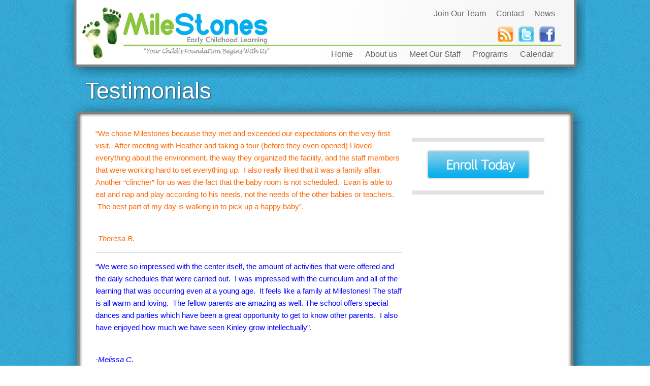

--- FILE ---
content_type: text/html; charset=UTF-8
request_url: http://www.milestonesreno.com/about-us/testimonials/
body_size: 7002
content:
<!DOCTYPE html>
<html lang="en-US" class="18OCT18 webkit safari chrome win">
<head><meta charset="UTF-8"><meta content="High-quality education at every developmental level." name="description"><meta content="width=device-width, initial-scale=1.0" name="viewport"><link rel="shortcut icon" type="image/png" href="http://www.milestonesreno.com/wp-content/themes/D4skivvy-master/img/favicon.png?v=1"><link href='http://fonts.googleapis.com/css?family=Open+Sans:400,700,400italic,700italic' rel='stylesheet' type='text/css'><title>Testimonials &#8211; MileStones Early Childhood Learning</title>
<meta name='robots' content='max-image-preview:large' />
<!-- <link rel='stylesheet' id='ga_appointments_calendar_css-css'  href='http://www.milestonesreno.com/wp-content/plugins/gAppointments/assets/calendar.css?ver=1.2.6' type='text/css' media='all' /> -->
<!-- <link rel='stylesheet' id='ga_appointments_schedule_css-css'  href='http://www.milestonesreno.com/wp-content/plugins/gAppointments/assets/schedule.css?ver=1.2.6' type='text/css' media='all' /> -->
<!-- <link rel='stylesheet' id='ga_appointments_calendar_css_grid-css'  href='http://www.milestonesreno.com/wp-content/plugins/gAppointments/assets/grid.css?ver=1.2.6' type='text/css' media='all' /> -->
<!-- <link rel='stylesheet' id='dashicons-css'  href='http://www.milestonesreno.com/wp-includes/css/dashicons.min.css?ver=5.7.14' type='text/css' media='all' /> -->
<!-- <link rel='stylesheet' id='ga-font-awesome-css'  href='http://www.milestonesreno.com/wp-content/plugins/gAppointments/assets/font-awesome.min.css?ver=1.2.6' type='text/css' media='all' /> -->
<!-- <link rel='stylesheet' id='wp-block-library-css'  href='http://www.milestonesreno.com/wp-includes/css/dist/block-library/style.min.css?ver=5.7.14' type='text/css' media='all' /> -->
<!-- <link rel='stylesheet' id='d4-css'  href='http://www.milestonesreno.com/wp-content/plugins/D4-Base-Plugin-master/css/d4-styles.css' type='text/css' media='all' /> -->
<!-- <link rel='stylesheet' id='d4fonticons-css'  href='http://www.milestonesreno.com/wp-content/plugins/d4-pizza-master/lib/fonticons/d4-fonticons.css?ver=5.7.14' type='text/css' media='all' /> -->
<!-- <link rel='stylesheet' id='slidemenu-css'  href='http://www.milestonesreno.com/wp-content/plugins/d4-pizza-master/lib/slidemenu/d4-slidemenu.css' type='text/css' media='all' /> -->
<!-- <link rel='stylesheet' id='skivvy-func-css'  href='http://www.milestonesreno.com/wp-content/themes/D4skivvy-master/css/func.css?ver=4May15' type='text/css' media='all' /> -->
<link rel="stylesheet" type="text/css" href="//www.milestonesreno.com/wp-content/cache/wpfc-minified/9hvszuei/a6zrd.css" media="all"/>
<!-- <link rel='stylesheet' id='skivvy-print-css'  href='http://www.milestonesreno.com/wp-content/themes/D4skivvy-master/css/print.css?ver=4May15' type='text/css' media='print' /> -->
<link rel="stylesheet" type="text/css" href="//www.milestonesreno.com/wp-content/cache/wpfc-minified/lplp9rw9/a6zrd.css" media="print"/>
<!-- <link rel='stylesheet' id='skivvy-style-css'  href='http://www.milestonesreno.com/wp-content/themes/D4skivvy-master/style.css?ver=1' type='text/css' media='all' /> -->
<link rel="stylesheet" type="text/css" href="//www.milestonesreno.com/wp-content/cache/wpfc-minified/1giv3vl5/a6zrd.css" media="all"/>
<script src='//www.milestonesreno.com/wp-content/cache/wpfc-minified/m0nsciak/a6zrd.js' type="text/javascript"></script>
<!-- <script type='text/javascript' src='http://www.milestonesreno.com/wp-includes/js/jquery/jquery.min.js?ver=3.5.1' id='jquery-core-js'></script> -->
<!-- <script type='text/javascript' src='http://www.milestonesreno.com/wp-includes/js/jquery/jquery-migrate.min.js?ver=3.3.2' id='jquery-migrate-js'></script> -->
<!-- <script type='text/javascript' src='http://www.milestonesreno.com/wp-content/plugins/gravityforms/js/chosen.jquery.min.js?ver=2.4.24' id='gform_chosen-js'></script> -->
<link rel="https://api.w.org/" href="http://www.milestonesreno.com/wp-json/" /><link rel="alternate" type="application/json" href="http://www.milestonesreno.com/wp-json/wp/v2/pages/398" /><link rel="canonical" href="http://www.milestonesreno.com/about-us/testimonials/" />
<link rel="alternate" type="application/json+oembed" href="http://www.milestonesreno.com/wp-json/oembed/1.0/embed?url=http%3A%2F%2Fwww.milestonesreno.com%2Fabout-us%2Ftestimonials%2F" />
<link rel="alternate" type="text/xml+oembed" href="http://www.milestonesreno.com/wp-json/oembed/1.0/embed?url=http%3A%2F%2Fwww.milestonesreno.com%2Fabout-us%2Ftestimonials%2F&#038;format=xml" />
<meta content="IE=edge,chrome=1" http-equiv="X-UA-Compatible"><!--[if lt IE 9]><script src="http://www.milestonesreno.com/wp-content/themes/D4skivvy-master/js/html5.js"></script><![endif]-->		<style>
.ga_provider_page {
display: none !important;
}
.ga_customer_page {
display: none !important;
}
.ga_appointments_calendar_header,
.ga_monthly_schedule_wrapper table thead,
.ga_monthly_schedule_wrapper table thead th {
background: #7C9299 !important;
}
.ga_wrapper_small .ga_monthly_schedule_wrapper td.selected,
.ga_wrapper_small .ga_monthly_schedule_wrapper td.day_available:hover {
color: #7C9299 !important;
}
.ga_wrapper_small .ga_monthly_schedule_wrapper td.day_available:hover span,
.ga_wrapper_small .ga_monthly_schedule_wrapper td.selected span,
.ga_wrapper_medium .ga_monthly_schedule_wrapper td.day_available:hover span,
.ga_wrapper_medium .ga_monthly_schedule_wrapper td.selected span,
.ga_wrapper_large .ga_monthly_schedule_wrapper td.day_available:hover span,
.ga_wrapper_large .ga_monthly_schedule_wrapper td.selected span {
background: #1dd59a !important;
border: 2px solid #1dd59a !important;
}
.ga_wrapper_small .ga_monthly_schedule_wrapper td.ga_today span,
.ga_wrapper_medium .ga_monthly_schedule_wrapper td.ga_today span,
.ga_wrapper_large .ga_monthly_schedule_wrapper td.ga_today span {
border: 2px solid #1dd59a !important;
}
#no_time_slots i {
color: #1dd59a !important;
}
.ga_appointments_calendar_header h3,
.ga_appointments_calendar_header .arrow-left,
.ga_appointments_calendar_header .arrow-right,
.ga_monthly_schedule_wrapper thead th {
color: #ffffff !important;
}
.ga_monthly_schedule_wrapper td {
background: #f1f3f6 !important;
}
.ga_monthly_schedule_wrapper.ga_spinner:before {
background: rgba(250, 250, 250, 0.3) !important;
}
.ga_monthly_schedule_wrapper.ga_spinner:after {
border-color: #1dd59a transparent transparent !important;
}
.ga_monthly_schedule_wrapper td {
border-color: rgba(38, 84, 124 ,0.07) !important;
}
.ga_monthly_schedule_wrapper td {
color: #6D8298 !important;
}
.ga_wrapper_small .ga_monthly_schedule_wrapper td.selected,
.ga_wrapper_medium .ga_monthly_schedule_wrapper td.selected,
.ga_wrapper_large .ga_monthly_schedule_wrapper td.selected {
color: #ffffff !important;
}
.ga_wrapper_small .ga_monthly_schedule_wrapper td.day_available:hover,
.ga_wrapper_medium .ga_monthly_schedule_wrapper td.day_available:hover,
.ga_wrapper_large .ga_monthly_schedule_wrapper td.day_available:hover {
color: #ffffff !important;
}
.ga_wrapper_small .ga_monthly_schedule_wrapper td.day_available,
.ga_wrapper_medium .ga_monthly_schedule_wrapper td.day_available,
.ga_wrapper_large .ga_monthly_schedule_wrapper td.day_available {
background: #ffffff !important;
}
.ga_monthly_schedule_wrapper td.selected:after {
border-color: #ffffff transparent transparent transparent !important;
}
#gappointments_calendar_slots label.time_slot {
color: #6D8298 !important;
}
.ga_monthly_schedule_wrapper td.calendar_slots {
background: #e4e8ea !important;
}
#gappointments_calendar_slots label.time_selected div {
background: #1dd59a !important;
}
#gappointments_calendar_slots label.time_selected div {
color: #ffffff !important;
}
#gappointments_calendar_slots .calendar_time_slots .slots-title,
#no_time_slots span {
color: #333333 !important;
}
.ga_monthly_schedule_wrapper td.calendar_slots {
border: 1px solid rgba(0,0,0,0.03) !important;
}
.ajax-spinner-bars>div {
background-color: #25363F !important;
}
</style>
<link rel="icon" href="http://www.milestonesreno.com/wp-content/uploads/cropped-favicon-150x150.jpg" sizes="32x32" />
<link rel="icon" href="http://www.milestonesreno.com/wp-content/uploads/cropped-favicon-300x300.jpg" sizes="192x192" />
<link rel="apple-touch-icon" href="http://www.milestonesreno.com/wp-content/uploads/cropped-favicon-300x300.jpg" />
<meta name="msapplication-TileImage" content="http://www.milestonesreno.com/wp-content/uploads/cropped-favicon-300x300.jpg" />
</head>
<body id="page-398" class="page-template page-template-template_fullwidth page-template-template_fullwidth-php page page-id-398 page-child parent-pageid-35 subpage section-about-us">
<header role="banner" id="header">
<div class="page-wrapper">
<div id="top-menu">
<div class="menu-top-navigation-container">
<ul id="menu-top-navigation" class="menu">
<li id="menu-item-110" class="menu-item menu-item-type-taxonomy menu-item-object-category menu-item-110"><a href="/blog/">News</a></li>
<li id="menu-item-98" class="menu-item menu-item-type-post_type menu-item-object-page menu-item-98"><a href="/contact/">Contact</a></li>
<li id="" class="menu-item menu-item-type-taxonomy menu-item-object-category"><a href="/job-openings/">Join Our Team</a></li>
</ul>
</div>
<br>
<div id="social">
<a href="https://www.facebook.com/MilestonesLearningCenter" target="_blank">
<img src="http://www.milestonesreno.com/wp-content/themes/D4skivvy-master/img/facebook.png" width="31" height="31"></a><a href="https://twitter.com/milestonesreno" target="_blank">
<img src="http://www.milestonesreno.com/wp-content/themes/D4skivvy-master/img/twitter.png" width="31" height="31"></a><a href="/feed" target="_blank">
<img src="http://www.milestonesreno.com/wp-content/themes/D4skivvy-master/img/rss.png" width="31" height="31"></a>
</div>
</div>
<a id="logo" class="alignleft" href="http://www.milestonesreno.com/" title="MileStones Early Childhood Learning" rel="home"><img src="http://www.milestonesreno.com/wp-content/themes/D4skivvy-master/img/logo.jpg" alt="MileStones Early Childhood Learning"></a><button id="mobile-toggle" class="alignright dont-print"><div></div><div></div><div></div></button><nav role="navigation" class="dont-print"><ul id="main-menu" class="alignright nobull dropdown animated flyoutright"><li id="menu-item-748" class="menu-item menu-item-type-custom menu-item-object-custom menu-item-748"><a href="/index.php">Home</a></li>
<li id="menu-item-1470" class="menu-item menu-item-type-post_type menu-item-object-page current-page-ancestor current-menu-ancestor current-menu-parent current-page-parent current_page_parent current_page_ancestor menu-item-has-children menu-item-1470"><a href="http://www.milestonesreno.com/about-us/">About us</a>
<ul class="sub-menu">
<li id="menu-item-1500" class="menu-item menu-item-type-post_type menu-item-object-page menu-item-1500"><a href="http://www.milestonesreno.com/about-us/philosophy/">Philosophy</a></li>
<li id="menu-item-1472" class="menu-item menu-item-type-post_type menu-item-object-page menu-item-1472"><a href="http://www.milestonesreno.com/about-us/schedules/">Schedules &#038; Prices</a></li>
<li id="menu-item-1471" class="menu-item menu-item-type-post_type menu-item-object-page menu-item-1471"><a href="http://www.milestonesreno.com/about-us/hours-of-operation/">Hours of Operation</a></li>
<li id="menu-item-1498" class="menu-item menu-item-type-post_type menu-item-object-page menu-item-1498"><a href="http://www.milestonesreno.com/about-us/photo-gallery/">Photo Gallery</a></li>
<li id="menu-item-1501" class="menu-item menu-item-type-post_type menu-item-object-page current-menu-item page_item page-item-398 current_page_item menu-item-1501"><a href="http://www.milestonesreno.com/about-us/testimonials/" aria-current="page">Testimonials</a></li>
<li id="menu-item-1751" class="menu-item menu-item-type-post_type menu-item-object-page menu-item-1751"><a href="http://www.milestonesreno.com/job-openings/">Job Openings</a></li>
</ul>
</li>
<li id="menu-item-1473" class="menu-item menu-item-type-post_type menu-item-object-page menu-item-1473"><a href="http://www.milestonesreno.com/meet-our-staff/">Meet Our Staff</a></li>
<li id="menu-item-1474" class="menu-item menu-item-type-post_type menu-item-object-page menu-item-has-children menu-item-1474"><a href="http://www.milestonesreno.com/programs/">Programs</a>
<ul class="sub-menu">
<li id="menu-item-1475" class="menu-item menu-item-type-post_type menu-item-object-page menu-item-1475"><a href="http://www.milestonesreno.com/programs/infants/">Infants</a></li>
<li id="menu-item-1477" class="menu-item menu-item-type-post_type menu-item-object-page menu-item-1477"><a href="http://www.milestonesreno.com/programs/pre-toddlers/">Pre-Toddlers</a></li>
<li id="menu-item-1479" class="menu-item menu-item-type-post_type menu-item-object-page menu-item-1479"><a href="http://www.milestonesreno.com/programs/toddlers/">Toddlers</a></li>
<li id="menu-item-1478" class="menu-item menu-item-type-post_type menu-item-object-page menu-item-1478"><a href="http://www.milestonesreno.com/programs/preschool/">Preschool</a></li>
<li id="menu-item-1476" class="menu-item menu-item-type-post_type menu-item-object-page menu-item-1476"><a href="http://www.milestonesreno.com/programs/pre-kindergarten/">Pre-Kindergarten</a></li>
<li id="menu-item-1638" class="menu-item menu-item-type-post_type menu-item-object-page menu-item-1638"><a href="http://www.milestonesreno.com/programs/youth-program/">Youth Program</a></li>
</ul>
</li>
<li id="menu-item-1497" class="menu-item menu-item-type-post_type menu-item-object-page menu-item-has-children menu-item-1497"><a href="http://www.milestonesreno.com/calendars/monthly-calendar/">Calendar</a>
<ul class="sub-menu">
<li id="menu-item-1499" class="menu-item menu-item-type-post_type menu-item-object-page menu-item-1499"><a href="http://www.milestonesreno.com/calendars/monthly-calendar/">Monthly Calendar</a></li>
<li id="menu-item-1496" class="menu-item menu-item-type-post_type menu-item-object-page menu-item-1496"><a href="http://www.milestonesreno.com/calendars/closure-dates/">Closure Dates</a></li>
</ul>
</li>
</ul><div class="clear"></div><div id="mobile-nav" class="nobull textcenter clearfix"><ul>
<li class="page_item page-item-35 page_item_has_children current_page_ancestor current_page_parent"><a href="http://www.milestonesreno.com/about-us/">About us</a></li>
<li class="page_item page-item-1508"><a href="http://www.milestonesreno.com/blog/">Blog</a></li>
<li class="page_item page-item-57 page_item_has_children"><a href="http://www.milestonesreno.com/calendars/">Calendar</a></li>
<li class="page_item page-item-115"><a href="http://www.milestonesreno.com/calendars/closure-dates/">Closure Dates</a></li>
<li class="page_item page-item-96"><a href="http://www.milestonesreno.com/contact/">Contact</a></li>
<li class="page_item page-item-8"><a href="http://www.milestonesreno.com/">Home</a></li>
<li class="page_item page-item-41"><a href="http://www.milestonesreno.com/about-us/hours-of-operation/">Hours of Operation</a></li>
<li class="page_item page-item-47"><a href="http://www.milestonesreno.com/programs/infants/">Infants</a></li>
<li class="page_item page-item-1619"><a href="http://www.milestonesreno.com/job-openings/">Job Openings</a></li>
<li class="page_item page-item-1602"><a href="http://www.milestonesreno.com/join-our-team/">Join Our Team</a></li>
<li class="page_item page-item-2814"><a href="http://www.milestonesreno.com/march-2022/">March 2022</a></li>
<li class="page_item page-item-43"><a href="http://www.milestonesreno.com/meet-our-staff/">Meet Our Staff</a></li>
<li class="page_item page-item-113"><a href="http://www.milestonesreno.com/calendars/monthly-calendar/">Monthly Calendar</a></li>
<li class="page_item page-item-10"><a href="http://www.milestonesreno.com/news/">News</a></li>
<li class="page_item page-item-160"><a href="http://www.milestonesreno.com/about-us/philosophy/">Philosophy</a></li>
<li class="page_item page-item-238"><a href="http://www.milestonesreno.com/about-us/photo-gallery/">Photo Gallery</a></li>
<li class="page_item page-item-55"><a href="http://www.milestonesreno.com/programs/pre-kindergarten/">Pre-Kindergarten</a></li>
<li class="page_item page-item-49"><a href="http://www.milestonesreno.com/programs/pre-toddlers/">Pre-Toddlers</a></li>
<li class="page_item page-item-53"><a href="http://www.milestonesreno.com/programs/preschool/">Preschool</a></li>
<li class="page_item page-item-45 page_item_has_children"><a href="http://www.milestonesreno.com/programs/">Programs</a></li>
<li class="page_item page-item-39"><a href="http://www.milestonesreno.com/about-us/schedules/">Schedules &#038; Prices</a></li>
<li class="page_item page-item-59"><a href="http://www.milestonesreno.com/take-a-tour/">Take a Tour</a></li>
<li class="page_item page-item-398 current_page_item"><a href="http://www.milestonesreno.com/about-us/testimonials/" aria-current="page">Testimonials</a></li>
<li class="page_item page-item-51"><a href="http://www.milestonesreno.com/programs/toddlers/">Toddlers</a></li>
<li class="page_item page-item-1635"><a href="http://www.milestonesreno.com/programs/youth-program/">Youth Program</a></li>
</ul></div>
</nav></div>
</header>
<section id="content"><div class="page-wrapper"><main role="main" id="main-content" class="clearfix"><h1 class="page-title">Testimonials</h1>
<div class="one_full"><div class="two_third"><p><span style="color: #ff6600;">&#8220;We chose Milestones because they met and exceeded our expectations on the very first visit.  After meeting with Heather and taking a tour (before they even opened) I loved everything about the environment, the way they organized the facility, and the staff members that were working hard to set everything up.  I also really liked that it was a family affair.  Another &#8220;clincher&#8221; for us was the fact that the baby room is not scheduled.  Evan is able to eat and nap and play according to his needs, not the needs of the other babies or teachers.  The best part of my day is walking in to pick up a happy baby&#8221;.                                                                                                             </span></p>
<p><span style="color: #ff6600;"><em>-Theresa B.</em></span></p>
<hr />
<p><span style="color: #0000ff;">&#8220;We were so impressed with the center itself, the amount of activities that were offered and the daily schedules that were carried out.  I was impressed with the curriculum and all of the learning that was occurring even at a young age.  It feels like a family at Milestones! The staff is all warm and loving.  The fellow parents are amazing as well. The school offers special dances and parties which have been a great opportunity to get to know other parents.  I also have enjoyed how much we have seen Kinley grow intellectually&#8221;.                                                                                              </span></p>
<p><span style="color: #0000ff;"><em>-Melissa C.</em></span></p>
<hr />
<p><span style="color: #ff00ff;">&#8220;Knowing that we can drop in anytime to visit gave us a comfortable feeling about Milestones.  Our daughter&#8217;s teachers are amazing. They are a great combination of loveable, funny, and kind; balanced with intelligent and patient.  My daughter adores them&#8221;.                                                                                                                                                  </span></p>
<p><span style="color: #ff00ff;"><em>-Yvessa A.</em></span></p>
<hr />
<p><span style="color: #339966;">&#8220;We chose Milestones for a variety of reasons.  We loved that Milestones is locally owned and operated, not a franchise.  My son loves going to preschool, he looks forward to going everyday.  From day one he has literally ran to school.  We also have really enjoyed how Milestones has involved the parents.  Our son has developed intellectually and socially.  He surprises us everyday with what he learns.  He has also made a lot of great friends&#8221;.                              </span></p>
<p><span style="color: #339966;"><em>-Jeff S.</em></span></p>
<hr />
<p><span style="color: #ff6600;">&#8220;Thank you so much for providing such an amazing facility.  As a former (previous school name) mama, I have seen how experienced, caring, and involved owners can make all the difference in the world.  Thank you again for taking such good care of our baby the last couple of years&#8221;.                                                               </span></p>
<p><span style="color: #ff6600;"><em>-Christina C.</em></span></p>
<hr />
<p><span style="color: #0000ff;">&#8220;It is time, as you know, that Hailey will be starting kindergarten.  I know we still have a few weeks left, but I do want to thank you both and all of the Milestone teachers, administrators, and staff for all the years you have taken great care of our precious Hailey. We are beyond grateful to see how much she has grown into a smart, thoughtful and kind little girl. What your school has taught her has far surpassed what Rob and I could have offered her here at home. Having her become a part your school was one of the greatest decisions we have made for Hailey.</span></p>
<p><span style="color: #0000ff;">We hope you will have availability in your classes to bring her back for camp during school breaks.&#8221;</span></p>
<p><span style="color: #0000ff;"><em>-Dana M.</em></span></p>
<hr />
<div>
<div><span style="color: #ff00ff;">I just wanted to drop you guys a line to let you know how much I appreciate the effort you all have put into the Eagles summer camp program. I have been really impressed with all the fun field trips and activities, really making summertime super fun for Autumn! Velvet posters and roller skating are some of her new favorite things. She has had such a blast and is so excited to go every day. As a working parent we all of course feel that guilt that we can&#8217;t be home to provide constant summer break magic for our kids, so knowing she&#8217;s able to have summer fun at your camp makes such a difference to our whole family&#8217;s enjoyment of summer break. </span></div>
<div> </div>
<div><span style="color: #ff00ff;">Thank you!!!</span></div>
<div><span style="color: #ff00ff;">Meredith</span></div>
</div>
<hr />
<figure class="wp-block-image size-large is-resized"><img loading="lazy" src="http://www.milestonesreno.com/wp-content/uploads/BBB-2.png" alt="" class="wp-image-3279" width="244" height="93"/></figure>
</div><div class="one_third"><aside class="sidebar dont-print"><ul class="nobull"><li id="text-3" class="widget-container widget_text">			<div class="textwidget"><div class="text-box" style="text-align: center;"><a href="/contact"><img src="/wp-content/uploads/2012/09/enroll-today-button.png" /></a></div>
</div>
</li></ul></aside></div></div></main></div></section><div id="mobile-overlay"></div><ul id="d4slidemenu" class="nobull textright clearfix"><li id="menu-item-1578" class="menu-item menu-item-type-post_type menu-item-object-page menu-item-home menu-item-1578"><a href="http://www.milestonesreno.com/">Home</a></li>
<li id="menu-item-1580" class="menu-item menu-item-type-post_type menu-item-object-page current-page-ancestor current-menu-ancestor current-menu-parent current-page-parent current_page_parent current_page_ancestor menu-item-has-children menu-item-1580"><a href="http://www.milestonesreno.com/about-us/">About us</a>
<ul class="sub-menu">
<li id="menu-item-1581" class="menu-item menu-item-type-post_type menu-item-object-page menu-item-1581"><a href="http://www.milestonesreno.com/about-us/hours-of-operation/">Hours of Operation</a></li>
<li id="menu-item-1582" class="menu-item menu-item-type-post_type menu-item-object-page menu-item-1582"><a href="http://www.milestonesreno.com/about-us/philosophy/">Philosophy</a></li>
<li id="menu-item-1583" class="menu-item menu-item-type-post_type menu-item-object-page menu-item-1583"><a href="http://www.milestonesreno.com/about-us/photo-gallery/">Photo Gallery</a></li>
<li id="menu-item-1584" class="menu-item menu-item-type-post_type menu-item-object-page menu-item-1584"><a href="http://www.milestonesreno.com/about-us/schedules/">Schedules &#038; Prices</a></li>
<li id="menu-item-1585" class="menu-item menu-item-type-post_type menu-item-object-page current-menu-item page_item page-item-398 current_page_item menu-item-1585"><a href="http://www.milestonesreno.com/about-us/testimonials/" aria-current="page">Testimonials</a></li>
<li id="menu-item-1624" class="menu-item menu-item-type-post_type menu-item-object-page menu-item-1624"><a href="http://www.milestonesreno.com/job-openings/">Job Openings</a></li>
</ul>
</li>
<li id="menu-item-1579" class="menu-item menu-item-type-post_type menu-item-object-page menu-item-1579"><a href="http://www.milestonesreno.com/blog/">Blog</a></li>
<li id="menu-item-1614" class="menu-item menu-item-type-post_type menu-item-object-page menu-item-has-children menu-item-1614"><a href="http://www.milestonesreno.com/calendars/monthly-calendar/">Calendar</a>
<ul class="sub-menu">
<li id="menu-item-1588" class="menu-item menu-item-type-post_type menu-item-object-page menu-item-1588"><a href="http://www.milestonesreno.com/calendars/monthly-calendar/">Monthly Calendar</a></li>
<li id="menu-item-1587" class="menu-item menu-item-type-post_type menu-item-object-page menu-item-1587"><a href="http://www.milestonesreno.com/calendars/closure-dates/">Closure Dates</a></li>
</ul>
</li>
<li id="menu-item-1590" class="menu-item menu-item-type-post_type menu-item-object-page menu-item-1590"><a href="http://www.milestonesreno.com/meet-our-staff/">Meet Our Staff</a></li>
<li id="menu-item-1592" class="menu-item menu-item-type-post_type menu-item-object-page menu-item-has-children menu-item-1592"><a href="http://www.milestonesreno.com/programs/">Programs</a>
<ul class="sub-menu">
<li id="menu-item-1593" class="menu-item menu-item-type-post_type menu-item-object-page menu-item-1593"><a href="http://www.milestonesreno.com/programs/infants/">Infants</a></li>
<li id="menu-item-1594" class="menu-item menu-item-type-post_type menu-item-object-page menu-item-1594"><a href="http://www.milestonesreno.com/programs/pre-kindergarten/">Pre-Kindergarten</a></li>
<li id="menu-item-1595" class="menu-item menu-item-type-post_type menu-item-object-page menu-item-1595"><a href="http://www.milestonesreno.com/programs/pre-toddlers/">Pre-Toddlers</a></li>
<li id="menu-item-1596" class="menu-item menu-item-type-post_type menu-item-object-page menu-item-1596"><a href="http://www.milestonesreno.com/programs/preschool/">Preschool</a></li>
<li id="menu-item-1597" class="menu-item menu-item-type-post_type menu-item-object-page menu-item-1597"><a href="http://www.milestonesreno.com/programs/toddlers/">Toddlers</a></li>
</ul>
</li>
<li id="menu-item-1599" class="menu-item menu-item-type-custom menu-item-object-custom menu-item-1599"><a href="/category/news">News</a></li>
<li id="menu-item-1589" class="menu-item menu-item-type-post_type menu-item-object-page menu-item-1589"><a href="http://www.milestonesreno.com/contact/">Contact</a></li>
</ul><footer id="footer"><div class="page-wrapper"><div class="footer-content"><ul class="nobull footsidebar-1 one_third"><li id="nav_menu-2" class="widget-container widget_nav_menu"><h3 class="widget-title">Quick Links</h3><div class="menu-footer-quick-links-container"><ul id="menu-footer-quick-links" class="menu"><li id="menu-item-1481" class="menu-item menu-item-type-post_type menu-item-object-page current-page-ancestor menu-item-1481"><a href="http://www.milestonesreno.com/about-us/">About us</a></li>
<li id="menu-item-1482" class="menu-item menu-item-type-post_type menu-item-object-page menu-item-1482"><a href="http://www.milestonesreno.com/about-us/hours-of-operation/">Hours of Operation</a></li>
<li id="menu-item-1483" class="menu-item menu-item-type-post_type menu-item-object-page menu-item-1483"><a href="http://www.milestonesreno.com/about-us/schedules/">Schedules &#038; Prices</a></li>
<li id="menu-item-1484" class="menu-item menu-item-type-post_type menu-item-object-page menu-item-1484"><a href="http://www.milestonesreno.com/calendars/">Calendar</a></li>
<li id="menu-item-1485" class="menu-item menu-item-type-post_type menu-item-object-page menu-item-home menu-item-1485"><a href="http://www.milestonesreno.com/">Home</a></li>
<li id="menu-item-1486" class="menu-item menu-item-type-post_type menu-item-object-page menu-item-1486"><a href="http://www.milestonesreno.com/meet-our-staff/">Meet Our Staff</a></li>
<li id="menu-item-1601" class="menu-item menu-item-type-custom menu-item-object-custom menu-item-1601"><a href="/blog">News</a></li>
<li id="menu-item-1488" class="menu-item menu-item-type-post_type menu-item-object-page menu-item-1488"><a href="http://www.milestonesreno.com/programs/">Programs</a></li>
<li id="menu-item-1489" class="menu-item menu-item-type-post_type menu-item-object-page menu-item-1489"><a href="http://www.milestonesreno.com/programs/infants/">Infants</a></li>
<li id="menu-item-1490" class="menu-item menu-item-type-post_type menu-item-object-page menu-item-1490"><a href="http://www.milestonesreno.com/programs/pre-kindergarten/">Pre-Kindergarten</a></li>
<li id="menu-item-1491" class="menu-item menu-item-type-post_type menu-item-object-page menu-item-1491"><a href="http://www.milestonesreno.com/programs/pre-toddlers/">Pre-Toddlers</a></li>
<li id="menu-item-1492" class="menu-item menu-item-type-post_type menu-item-object-page menu-item-1492"><a href="http://www.milestonesreno.com/programs/preschool/">Preschool</a></li>
<li id="menu-item-1493" class="menu-item menu-item-type-post_type menu-item-object-page menu-item-1493"><a href="http://www.milestonesreno.com/programs/toddlers/">Toddlers</a></li>
</ul></div></li></ul><ul class="nobull footsidebar-2 one_third"><li id="text-2" class="widget-container widget_text"><h3 class="widget-title">Get In Touch</h3>			<div class="textwidget"><p>6870 S. McCarran Blvd.<br />
Reno, NV 89509<br />
Phone: (775) 770-2269<br />
Fax: (775) 824-0951<br />
<a href="mailto:info@milestonesreno.com">info@milestonesreno.com</a></p>
</div>
</li></ul><ul class="nobull footsidebar-3 one_third"><li id="media_image-2" class="widget-container widget_media_image"><a href="/"><img width="300" height="91" src="http://www.milestonesreno.com/wp-content/uploads/2012/09/footer-logo-300x91.jpg" class="image wp-image-94  attachment-medium size-medium" alt="" loading="lazy" style="max-width: 100%; height: auto;" srcset="http://www.milestonesreno.com/wp-content/uploads/2012/09/footer-logo-300x91.jpg 300w, http://www.milestonesreno.com/wp-content/uploads/2012/09/footer-logo.jpg 348w" sizes="(max-width: 300px) 100vw, 300px" /></a></li></ul><div class="clear"></div><div role="contentinfo" id="footer-copyright" class="textcenter">Copyright &copy; 2019 - 2026 <a href="http://www.milestonesreno.com/" title="MileStones Early Childhood Learning" rel="home">MileStones Early Childhood Learning</a>. All Rights Reserved. <a href="http://www.d4webdesign.com/" title="" rel="nofollow" target="_blank"> | Web Design</a> by D4</div></div><script>
/* Acct:  */
window.ga=window.ga||function(){(ga.q=ga.q||[]).push(arguments)};ga.l=+new Date;
ga('create', 'UA-36187327-1', 'auto');
ga('require', 'autotrack');
ga('send', 'pageview');
</script>
<script async src='https://www.google-analytics.com/analytics.js'></script>
<script async src=http://www.milestonesreno.com/wp-content/plugins/Analytics-master/js/autotrack.js></script><script>var _gaq = [['_setAccount', 'UA-XXXXX-X'], ['_trackPageview']];(function(d, t) {var g = d.createElement(t),s = d.getElementsByTagName(t)[0];g.async = true;g.src = '//www.google-analytics.com/ga.js';s.parentNode.insertBefore(g, s);})(document, 'script');</script><script type='text/javascript' id='ga_appointments_calendar_script-js-extra'>
/* <![CDATA[ */
var ga_calendar_services_obj = {"ajax_url":"http:\/\/www.milestonesreno.com\/wp-admin\/admin-ajax.php"};
var ga_calendar_providers_obj = {"ajax_url":"http:\/\/www.milestonesreno.com\/wp-admin\/admin-ajax.php"};
var ga_calendar_next_month_obj = {"ajax_url":"http:\/\/www.milestonesreno.com\/wp-admin\/admin-ajax.php"};
var ga_calendar_prev_month_obj = {"ajax_url":"http:\/\/www.milestonesreno.com\/wp-admin\/admin-ajax.php"};
var ga_calendar_time_slots_obj = {"ajax_url":"http:\/\/www.milestonesreno.com\/wp-admin\/admin-ajax.php"};
var ga_update_appointment_status_obj = {"ajax_url":"http:\/\/www.milestonesreno.com\/wp-admin\/admin-ajax.php"};
var ga_get_calendar_obj = {"ajax_url":"http:\/\/www.milestonesreno.com\/wp-admin\/admin-ajax.php"};
var ga_user_set_appointment_pending_obj = {"ajax_url":"http:\/\/www.milestonesreno.com\/wp-admin\/admin-ajax.php"};
/* ]]> */
</script>
<script type='text/javascript' src='http://www.milestonesreno.com/wp-content/plugins/gAppointments/assets/main.js?ver=1.2.6' id='ga_appointments_calendar_script-js'></script>
<script type='text/javascript' id='ga_appointments_schedule_script-js-extra'>
/* <![CDATA[ */
var ga_calendar_schedule_obj = {"ajax_url":"http:\/\/www.milestonesreno.com\/wp-admin\/admin-ajax.php"};
/* ]]> */
</script>
<script type='text/javascript' src='http://www.milestonesreno.com/wp-content/plugins/gAppointments/assets/schedule.js?ver=1.2.6' id='ga_appointments_schedule_script-js'></script>
<script type='text/javascript' src='http://www.milestonesreno.com/wp-includes/js/jquery/ui/core.min.js?ver=1.12.1' id='jquery-ui-core-js'></script>
<script type='text/javascript' src='http://www.milestonesreno.com/wp-includes/js/jquery/ui/accordion.min.js?ver=1.12.1' id='jquery-ui-accordion-js'></script>
<script type='text/javascript' src='http://www.milestonesreno.com/wp-content/plugins/D4-Base-Plugin-master/js/d4-scripts.js' id='d4-js'></script>
<script type='text/javascript' src='http://www.milestonesreno.com/wp-content/plugins/d4-pizza-master/lib/slidemenu/d4-slidemenu.js' id='slidemenu-js'></script>
<script type='text/javascript' src='http://www.milestonesreno.com/wp-content/themes/D4skivvy-master/js/custom.js?ver=1' id='skivvy-custom-js'></script>
<script type='text/javascript' src='http://www.milestonesreno.com/wp-includes/js/wp-embed.min.js?ver=5.7.14' id='wp-embed-js'></script>
</footer>
</body>
</html><!-- WP Fastest Cache file was created in 0.17650985717773 seconds, on 04-01-26 5:54:34 -->

--- FILE ---
content_type: text/css
request_url: http://www.milestonesreno.com/wp-content/cache/wpfc-minified/1giv3vl5/a6zrd.css
body_size: 4000
content:
h1, h2, h3, h4, h5, h6 { font-weight:bold } .alert { background:red; color:white } * {background:none no-repeat scroll center center transparent;}
html {background-color:#fff;color:#000;font:15px/1.75em 'Open Sans', sans-serif;}
body {background:url(//www.milestonesreno.com/wp-content/themes/D4skivvy-master/img/bg.jpg) center repeat;color:#626262;font-family:Arial, Helvetica, sans-serif;line-height: 24px; overflow-x: hidden;}
h1, h2, h3, h4, h5, h6 {
font-family:"Trebuchet MS", Arial, Helvetica, sans-serif;
font-weight:100;
color:#333333;
margin:10px 0px 10px;
}
ul, ol {padding: 0 0 0 40px;}
blockquote { border-left:1px solid #696969; padding-left:10px;margin: 1em 40px; }
button,input,select,textarea {padding:5px;margin:5px 0;}
a, a:link, a:visited {color:#06abf3;}
a:hover, a:focus, a:active {color:#36A6BF;}
button, a.button, .button, html input[type="button"], input[type="reset"], input[type="submit"] {padding: 8px 15px;border-radius:3px;display:inline-block;color:#fff;background-color: #01abef;}
.button:empty {opacity:0.1;cursor:default;  }
.page-wrapper {width:calc(100% - 20px);min-width:320px;max-width:1280px;margin:0 auto;padding:20px;position:relative;}
#content {}
.page-title {}
.page-content {}
.post-content {margin-top:10px;padding-top:10px;border-top:1px solid #bbb;}
.post-content.first {margin:0;padding:0;border:0;}
.post-title {}
.post-snippet {}
.post-navigation {}
.page-meta, .post-meta {font-size:0.75em;color:#555;}
.post-next, .post-prev {height: 38px;width: 75px;text-indent: -9999px;position:relative;}
.post-next {background-image:url(//www.milestonesreno.com/wp-content/themes/D4skivvy-master/img/icon-left.png);}
.post-prev {background-image:url(//www.milestonesreno.com/wp-content/themes/D4skivvy-master/img/icon-right.png);}
.post-next a, .post-prev a {display:block;top:0;bottom:0;right:0;left:0;}
.skivdiv-content {padding:10px;}
.fullwidth > .skivdiv-content {padding:0;}
.subpage #content .page-wrapper {max-width:980px;}
.page-template-template_fullwidth #content > .page-wrapper {max-width: none;width: 100%;padding:0;}
.page-template-template_fullwidth #content .page-title {max-width:1025px;margin:0 auto 40px; padding-left: 40px;}
.page-template-template_fullwidth #content .fullwidth > .skivdiv-content {padding: 0 10%;} #header {
width: 1025px;
height: 156px;
background: url(//www.milestonesreno.com/wp-content/themes/D4skivvy-master/img/header-bg.png) top center no-repeat;
display: block;
margin: 0 auto;
}
#header .page-wrapper {padding: 20px 0;}
#top-menu {
right: 0;
margin-right: 50px;
position: absolute;
top: 0;
height: 90px;
}
#top-menu li {
float: right;
margin-left: 20px;
list-style-type: none;
top: -10px;
font-size: 16px;
}
#top-menu li a {color: #626262;}
#top-menu li a:hover {color: #00aef1;}
div#social {
position: absolute;
bottom: 0px;
right: 0;
}
#social a {
margin-left: 10px;
float: right;
}
#logo {
width: 374px;
height: 110px;
background: transparent;
position: relative;
top: -9px;
left: 20px;
}
#header nav {
bottom: 20px;
float: right;
position: relative;
right: 0px;
width: 510px;
top: 70px;
z-index: 100000;
}
#header nav ul {
float: right;
width: 100%;
}
#header nav ul li {
float: left;
position: relative;
padding-bottom: 0px;
list-style: outside none;
margin: 0 0 0 14px;
display: block;
}
#header nav ul li a {
display: block;
padding: 5px 5px 8px 5px;
color: #626262;
text-decoration: none;
text-align: left;
outline: none;
font-size: 16px;
font-family: "Trebuchet MS", Arial, Helvetica, sans-serif;
}
#main-menu li a:hover {color: #00aef1 !important;}
#main-menu li.current_page_item > a {}
#main-menu .sub-menu {
width: auto;
position: absolute;
border-bottom: 5px solid #808080;
border-left: 5px solid #808080;
border-right: 5px solid #808080;
border-bottom-left-radius: 3px;
border-bottom-right-radius: 3px;
}
#main-menu li ul li {
background: #e0e6e9 !important;
padding: 0;
margin-left: 0;
}
#main-menu li ul a {
width: 145px;
height: auto;
float: left;
font-size: 12px !important;
margin: 0;
color: #373737 !important;
padding: 6px 5px 6px 10px !important;
font-family: "Lucida Sans Unicode", "Lucida Grande", verdana, sans-serif;
background: #fff;
}
#mobile-toggle {
background-color: #f8f8f8;
position: absolute;
right: 22px;
padding: 3px 10px;
border-radius: 0;
bottom: -91px;
outline: none;
}
#mobile-toggle div {
width: 35px;
height: 5px;
background-color: #00aef1;
margin: 6px 0;
}
#mobile-nav {}
.icon-bars:before {
color: #00b0ec;
} .cycle-slideshow {
height: 400px;
margin: -24px auto 20px;
position: relative;
width: 874px;
z-index: 0;
}
.cycle-slide {
width: 100%;
right: 0;
bottom: 0;
background-size: cover;
}
.cycle-slide-active {}
.cycle-pagerelement {cursor:pointer;}
.cycle-next {
position: absolute;
top: 170px;
left: -80px;
cursor: pointer;
background: url(//www.milestonesreno.com/wp-content/themes/D4skivvy-master/img/left-arrow.png) no-repeat;
width: 59px;
height: 35px;
}
.cycle-next:hover {
background: url(//www.milestonesreno.com/wp-content/themes/D4skivvy-master/img/left-arrow-hover.png) no-repeat;
}
.cycle-pause {}
.cycle-prev {
position: absolute;
top: 170px;
right: -80px;
cursor: pointer;
background: url(//www.milestonesreno.com/wp-content/themes/D4skivvy-master/img/right-arrow.png) no-repeat;
width: 59px;
height: 35px;
}
.cycle-prev:hover {
background: url(//www.milestonesreno.com/wp-content/themes/D4skivvy-master/img/right-arrow-hover.png) no-repeat;
}
#per-slide-template {font-size:24px;}
#per-slide-template span { cursor:pointer; color:#000; }
#per-slide-template span.cycle-pager-active { color:#333 }
#content .one_full {
width: 1025px;
margin: 0 auto;
display: block;
background: url(//www.milestonesreno.com/wp-content/themes/D4skivvy-master/img/content-bg.png) top center repeat-y;
background-size: contain;
padding: 10px 60px;
position: relative;
z-index: 1;
}
#content .one_full::before {
position: absolute;
content: '';
height: 49px;
width: 1025px;
background: url(//www.milestonesreno.com/wp-content/themes/D4skivvy-master/img/content-bg-top.png) top center no-repeat;
left: 0;
right: 0;
margin: 0 auto;
top: -48px;
background-size: contain;
z-index: 10;
}
#content .one_full .page-wrapper {padding: 0; margin: 0; width: 100%;}
.text-box {
width: 100%;
padding: 15px 0px;
border-top: 8px solid #e2e2e2;
border-bottom: 8px solid #e2e2e2;
text-align: justify;
}
#bucket-areas {
margin: 10px 0px 0px 10px;
}
#content .getpost-readmore {
color: #06abf3;
background: transparent;
padding: 0;
}
#homepage-news .getpost-wrapper {
background: url(//www.milestonesreno.com/wp-content/themes/D4skivvy-master/img/bullet-footprint.jpg) top left no-repeat;
padding-left: 65px;
margin-bottom: 28px;
}
.getpost-title {font-size: 22px;} .subpage h1.page-title {
color: #FFFFFF;
font-size: 45px;
margin: -10px 0 10px 58px;
text-shadow: 1px 1px 3px #2D3D4A;
line-height: 45px;
filter: shadow(color=#2D3D4A,strength=3,direction=120), alpha(opacity=100), glow(color=#7f9fa9,strength=2);
clear: both;
position: relative;
}
.subpage #content .one_full {overflow: hidden;min-height: 40vh;}
.subpage h1.page-title::before {
position: absolute;
content: '';
height: 49px;
width: 1025px;
background: url(//www.milestonesreno.com/wp-content/themes/D4skivvy-master/img/content-bg-top.png) top center no-repeat;
left: 0;
right: 0;
margin: 0 auto;
bottom: -42px;
background-size: contain;
z-index: 10;
}
.subpage #content .one_third {padding: 20px;}
input.wpcf7-form-control.wpcf7-submit {
background: #00b2f0;
outline: none;
border-radius: 0;
}
ul.post-navigation.nobull.clearfix {
position: relative;
width: 100%;
clear: both;
margin-top: 80px;
display: block;
float: none;
}
.blog #content .two_third {
margin-bottom: 40px;
} div#gform_wrapper_1 {
width: 48% ;
float: left;
}
input#gform_submit_button_1 {
opacity: 1;
border-radius: 0;
cursor: pointer;
}
.gform_wrapper form input, .gform_wrapper form textarea {outline: none;}
div#gform_confirmation_wrapper_1, div#gform_confirmation_wrapper_2{
color: #02aaea;
text-align: center;
font-size: 18px;
line-height: 1.3;
margin-top: 50px;
font-weight: 600;
} #page-1602 #content .gform_wrapper ul.gform_fields li.gfield {
margin-top: 0;
}
div#gform_wrapper_2 {
width: 700px;
display: block;
margin: 20px auto;
}
#page-1602 .gform_wrapper .top_label div.ginput_container {
margin-top: 0;
}
h2.gsection_title {
color: #01adf5;
text-transform: unset;
text-align: center;
}
.gform_wrapper .top_label .gfield_label, .gform_wrapper legend.gfield_label {color: #8a8a8a;}
div#gform_wrapper_2 thead tr th {
text-align: center !important;
font-size: 12px;
line-height: 1.2;
color: #fff;
background: #8a8a8a;
padding-bottom: 10px;
padding-left: 0;
border-right: 1px solid #fff;
}
ul#input_2_30 li {
float: left; font-size: 18px;
margin: 30px 30px 30px 0;
}
input#gform_submit_button_2 {
opacity: 1;
border-radius: 0;
cursor: pointer;
display: block;
width: 200px;
margin: 0 auto;
}
.getpost-outerwrap.getpost-jobs {
padding-bottom: 20px;
border-bottom: 1px solid #e6e6e6;
} .section-meet-our-staff hr {
clear: both;
margin: 20px 0 !important;
display: block;
position: relative;
border-color: #ececec;
}
.section-meet-our-staff img.alignleft {margin-bottom: 20px;} .accordion-title {
display: block;
text-align: center;
background: #02adf3;
width: 450px;
padding: 8px;
color: #fff;
text-transform: uppercase;
font-weight: 700;
margin: 50px auto;
position: relative;
cursor: pointer;
}
.accordion-title::before, .accordion-title::after {
content: "";
position: absolute;
background-color: #7dd9ff;
transition: transform 0.25s ease-out;
}
.accordion-title::before {
top: 12px;
right: 32px;
width: 3px;
height: 15px;
margin-left: -1px;
}
.accordion-title::after {
top: 50%;
right: 26px;
width: 15px;
height: 3px;
margin-top: -2px;
}
.accordion-open.accordion-title::after {
cursor: pointer;
transform: rotate(180deg);
}
.accordion-open.accordion-title::before {
transform: rotate(90deg);
} .getpost-calendar .overlay {display: none;}
.getpost-calendar .getpost-content img {
width: 100%;
height: 450px;
object-fit: contain;
margin-bottom: 20px;
} #footer {
width: 1025px;
padding: 15px 0px;
margin: 0 auto;
display: block;
text-align: left;
background: url(//www.milestonesreno.com/wp-content/themes/D4skivvy-master/img/content-bg.png) top center repeat-y;
background-size: contain;
padding: 10px 60px;
position: relative;
font-size: 16px;
z-index: 1;
}
#footer .page-wrapper {
border-top: 8px solid #e2e2e2;
padding: 0;
margin: 0;
}
#footer h3.widget-title {
font-size: 20px;
margin-top: 20px;
}
ul#menu-footer-quick-links {
column-count: 2;
padding-left: 0;
}
ul#menu-footer-quick-links li {
list-style: none;
}
ul#menu-footer-quick-links li a {
font-size: 16px;
color: #06abf3;
}
ul.nobull.footsidebar-2.one_third {
padding-left: 40px;
}
ul.nobull.footsidebar-2.one_third {
padding-left: 40px;
}
ul.nobull.footsidebar-3.one_third img {
margin-top: 60px;
}
#footer-copyright {
font-size: 15px;
border-top: 8px solid #e2e2e2;
padding-top: 14px;
text-align: left;
}
#footer-copyright a:link, #footer-copyright a:hover {color:inherit; text-decoration:none;} @media all and (min-width: 1045px) {
#mobile-nav,#mobile-toggle {display:none !important;}
}
@media all and (max-width: 1044px) {
.two_third, .three_fourth, .five_sixth, .two_fifth, .three_fifth, .four_fifth {margin:0 auto;float:none;clear: both;width:100%;}
#header {width: 100%; position: fixed;z-index: 9999;height: 90px;background-size: cover;background: #fff;box-shadow: 0px 3px 4px #4e4e4ea6;}
#header .page-wrapper {display: block;overflow: hidden;padding: 5px 0;}
#logo {width: 250px;height: 100%;background: transparent;position: relative;top: 2px;}
#top-menu {margin-right: 0; height: 70px; right: 80px;}
#top-menu #menu-top-navigation {margin: 5px 0 0;}
#main-menu {display: none;}
#mobile-nav,#mobile-toggle {display: block;}
#content {margin-top: 90px;}
.cycle-slideshow {width: 100%; height: 350px;margin-top: 0; margin-bottom: 0;box-shadow: 0px 3px 6px #656565;z-index: 9;}
.cycle-prev {z-index: 99999; right: 10px;}
.cycle-next {z-index: 99999; left: 10px;}
#content .one_full {background: #fff; padding: 20px; width: 100%;}
#content .one_full::before {display: none;}
#bucket-areas a img {width: 100%;height: 100%;object-fit: contain;}
div#upcoming {width: 50%;display: block;margin: 0 auto;float: none;}
#footer {padding: 10px 20px; background: #fff; width: 100%;}
#footer .page-wrapper {width: 100%;}
ul#menu-footer-quick-links li {line-height: 1;margin-bottom: 10px;}
ul#menu-top-navigation {display: none;}
div#social {bottom: 13px;width: 140px;}
.subpage .page-title::before {display: none;}
.page-template-template_fullwidth #content .page-title {max-width: 100%;margin: 0;padding: 30px;text-align: center;}
.subpage #content .one_third {width: 300px; float: none; margin: 0 auto;}
.subpage #content .one_full {padding: 60px;}
.subpage #content iframe {width: 100%;}
body#page-96 #content iframe {width: 50%;height: 300px;}
div#gform_wrapper_1 {width: 65% ;float: none; clear: both; margin: 0 auto; display: block;}
#page-57 #content .two_third a img {width: 100%; height: 100%;object-fit:contain;max-width: 650px;margin: 0 auto 20px;display: block;}
}
@media all and (max-width: 768px)  {
.fullwidth .one_fourth:nth-child(3), .fullwidth .one_fifth:nth-child(4), .fullwidth .one_sixth:nth-child(4) {clear: left;}
.one_half, .one_third.last {margin:0 auto;float:none;clear: both;}
.one_half {width:100%;}
.one_third, .one_fourth {width:50%;}
.one_fifth, .one_sixth {width:33.33%;}
.subpage #content .one_full {padding: 30px;}
ul.nobull.footsidebar-3.one_third {width: 100%;clear: both;float: none;}
ul.nobull.footsidebar-3.one_third img {margin: 0 auto;display: block;}
div#upcoming {width: 60%;}
div#wpcf7-f106-p96-o1 input, div#wpcf7-f106-p96-o1 textarea {width: 100%;}
div#gform_wrapper_1 {width: 85%;}
}
@media all and (max-width: 640px)  {
.fullwidth .one_fifth:nth-child(4) {clear:none;}
.fullwidth .one_fifth:nth-child(3) {clear: left;}
.one_third, .one_fifth.last {float: none;clear: both;margin:0 auto;}
.one_third {width:100%;}
.one_fifth {width:50%}
.cycle-prev, .cycle-next {top: 200px;}
.cycle-slideshow {height: 260px;}
.cycle-slide {background-size: cover; background-position: center;}
#logo {left: 0;}
div#upcoming {width: 100%;}
#upcoming iframe {width: 100% !important;}
ul.nobull.footsidebar-2.one_third {padding-left: 0px;}
ul.nobull.footsidebar-3.one_third {margin-bottom: 10px;}
body#page-96 #content iframe {width: 100%; margin-bottom: 10px;}
div#wpcf7-f106-p96-o1 {margin-top: 40px;}
ul#input_2_30 li {min-width: 150px;}
.accordion-title {width: 95%;}
ul#menu-footer-quick-links li a {font-size: 18px;line-height: 1.3;}
}
@media all and (max-width: 480px)  {
.fullwidth .one_fifth:nth-child(3) {clear:none;}
.fullwidth .one_fifth:nth-child(3) {clear: left;}
.one_fourth {float: none;clear: both;margin:0 auto;}
.one_fourth {width:100%;}
.one_sixth {width:50%;}
.fullwidth .one_sixth:nth-child(2n+1) {clear: left;}
div#top-menu {position: relative;clear: both;width: 100%;right: 0;height: 50px;}
#logo {top: -20px;}
#content {margin-top: 110px;}
#header {height: 110px;}
.d4-slidemenu #d4slidemenu-toggle {top: 53px;}
.subpage #content iframe {width: 100%;max-height: 300px;}
.subpage #content .one_full {padding: 30px 10px;}
div#gform_wrapper_1 {width: 95%;}
}
@media all and (max-width: 360px) {
.one_fifth, .one_sixth {float: none;clear: both;margin:0 auto;}
.one_fifth, .one_sixth {width:100%;}
}

--- FILE ---
content_type: application/javascript
request_url: http://www.milestonesreno.com/wp-content/themes/D4skivvy-master/js/custom.js?ver=1
body_size: 542
content:
jQuery(document).ready(function($) {

// MOBILE TOGGLE
	$('#mobile-nav').slideUp(0); $('#mobile-toggle').click(function() { $( "#mobile-nav" ).slideToggle(400);console.log("Mobile Toggled"); });

	$('.archive').addClass('page-template-template_fullwidth');
	$('.blog').addClass('page-template-template_fullwidth');
	$('.single-post').addClass('page-template-template_fullwidth');
	$('.single-calendar').addClass('page-template-template_fullwidth');
	$('.single-jobs').addClass('page-template-template_fullwidth');
	$('.error404').addClass('page-template-template_fullwidth');

	$job_title = $('.single-jobs .page-title').text();
	$('#input_2_33').val($job_title);


	//Accordion
	$('.accordion-content').slideUp(0);
	$('.accordion-title').click(function(){

		if($(this).hasClass('accordion-open')){
			$(this).removeClass('accordion-open');
			$('.accordion-content').slideUp(400);
		} else {
			$(this).addClass('accordion-open');
			$('.accordion-content').slideDown(800);
		}
	});

	$count = $('.section-job-openings #content .getpost-jobs .getpost-wrapper').length;

	if($count === 0) {
		$('.section-job-openings #content .getpost-jobs').append('<div>Thank you for your interest in working with us! There are currently no job openings.</div>')
	} else {

	}

	$('.getpost-calendar .getpost-textwrap a').attr('target', '_blank');
});

--- FILE ---
content_type: text/plain
request_url: https://www.google-analytics.com/j/collect?v=1&_v=j102&a=1103655272&t=pageview&_s=1&dl=http%3A%2F%2Fwww.milestonesreno.com%2Fabout-us%2Ftestimonials%2F&ul=en-us%40posix&dt=Testimonials%20%E2%80%93%20MileStones%20Early%20Childhood%20Learning&sr=1280x720&vp=1280x720&_u=KGBAAEADAAAAACAAI~&jid=2005184218&gjid=163615359&cid=647138042.1768868931&tid=UA-36187327-1&_gid=1395804301.1768868931&_r=1&_slc=1&did=i5iSjo&z=300993491
body_size: -452
content:
2,cG-DP4KDPHXT4